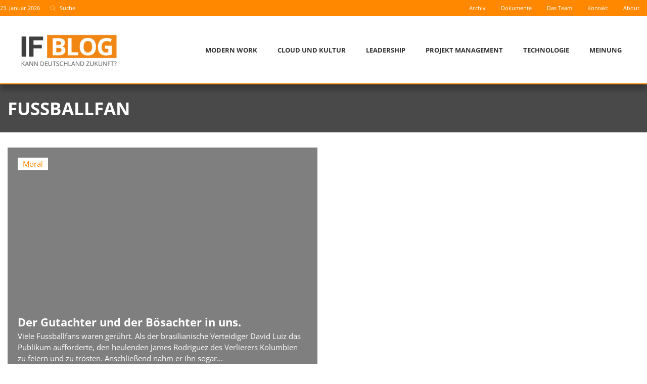

--- FILE ---
content_type: text/css
request_url: https://www.if-blog.de/wp-content/uploads/elementor/css/post-73524.css?ver=1769196100
body_size: 1526
content:
.elementor-73524 .elementor-element.elementor-element-dccc32d{--display:flex;--flex-direction:row;--container-widget-width:calc( ( 1 - var( --container-widget-flex-grow ) ) * 100% );--container-widget-height:100%;--container-widget-flex-grow:1;--container-widget-align-self:stretch;--flex-wrap-mobile:wrap;--align-items:stretch;--gap:10px 10px;--row-gap:10px;--column-gap:10px;border-style:solid;--border-style:solid;border-width:0px 0px 0px 0px;--border-top-width:0px;--border-right-width:0px;--border-bottom-width:0px;--border-left-width:0px;border-color:#cecece;--border-color:#cecece;--padding-top:4em;--padding-bottom:4em;--padding-left:2em;--padding-right:2em;}.elementor-73524 .elementor-element.elementor-element-dccc32d:not(.elementor-motion-effects-element-type-background), .elementor-73524 .elementor-element.elementor-element-dccc32d > .elementor-motion-effects-container > .elementor-motion-effects-layer{background-color:#4d4d4d;}.elementor-73524 .elementor-element.elementor-element-dccc32d .elementor-repeater-item-7388dd1.jet-parallax-section__layout .jet-parallax-section__image{background-size:auto;}.elementor-73524 .elementor-element.elementor-element-a2020f8{--display:flex;--padding-top:0%;--padding-bottom:0%;--padding-left:0%;--padding-right:0%;}.elementor-73524 .elementor-element.elementor-element-7088161{--display:grid;--e-con-grid-template-columns:repeat(4, 1fr);--e-con-grid-template-rows:repeat(1, 1fr);--gap:25px 25px;--row-gap:25px;--column-gap:25px;--grid-auto-flow:row;--padding-top:0px;--padding-bottom:0px;--padding-left:0px;--padding-right:0px;}.elementor-73524 .elementor-element.elementor-element-7088161 .elementor-repeater-item-2d97098.jet-parallax-section__layout .jet-parallax-section__image{background-size:auto;}.elementor-73524 .elementor-element.elementor-element-f193164{--display:flex;--padding-top:0px;--padding-bottom:0px;--padding-left:0px;--padding-right:0px;}.elementor-widget-heading .elementor-heading-title{font-family:var( --e-global-typography-primary-font-family ), Sans-serif;font-weight:var( --e-global-typography-primary-font-weight );color:var( --e-global-color-primary );}.elementor-73524 .elementor-element.elementor-element-bfedaa7{text-align:start;}.elementor-73524 .elementor-element.elementor-element-bfedaa7 .elementor-heading-title{font-size:15px;font-weight:700;text-transform:uppercase;color:#ffffff;}.elementor-widget-text-editor{font-family:var( --e-global-typography-text-font-family ), Sans-serif;font-weight:var( --e-global-typography-text-font-weight );color:var( --e-global-color-text );}.elementor-widget-text-editor.elementor-drop-cap-view-stacked .elementor-drop-cap{background-color:var( --e-global-color-primary );}.elementor-widget-text-editor.elementor-drop-cap-view-framed .elementor-drop-cap, .elementor-widget-text-editor.elementor-drop-cap-view-default .elementor-drop-cap{color:var( --e-global-color-primary );border-color:var( --e-global-color-primary );}.elementor-73524 .elementor-element.elementor-element-1b6ea8a{font-size:13px;font-weight:300;color:#ffffff;}.elementor-73524 .elementor-element.elementor-element-fa5b78b{--display:flex;--padding-top:0px;--padding-bottom:0px;--padding-left:0px;--padding-right:0px;}.elementor-73524 .elementor-element.elementor-element-9ff038f{text-align:start;}.elementor-73524 .elementor-element.elementor-element-9ff038f .elementor-heading-title{font-size:15px;font-weight:700;text-transform:uppercase;color:#ffffff;}.elementor-73524 .elementor-element.elementor-element-cd23e95{--grid-template-columns:repeat(0, auto);--icon-size:18px;--grid-column-gap:24px;--grid-row-gap:0px;}.elementor-73524 .elementor-element.elementor-element-cd23e95 .elementor-widget-container{text-align:left;}.elementor-73524 .elementor-element.elementor-element-cd23e95 .elementor-social-icon{background-color:#4d4d4d;--icon-padding:0em;}.elementor-73524 .elementor-element.elementor-element-cd23e95 .elementor-social-icon i{color:#ffffff;}.elementor-73524 .elementor-element.elementor-element-cd23e95 .elementor-social-icon svg{fill:#ffffff;}.elementor-73524 .elementor-element.elementor-element-b818dd4{--display:flex;--padding-top:0px;--padding-bottom:0px;--padding-left:0px;--padding-right:0px;}.elementor-73524 .elementor-element.elementor-element-0ff5f60{text-align:start;}.elementor-73524 .elementor-element.elementor-element-0ff5f60 .elementor-heading-title{font-size:15px;font-weight:700;text-transform:uppercase;color:#ffffff;}.elementor-73524 .elementor-element.elementor-element-23ab652 > .elementor-widget-container{padding:0px 25px 0px 0px;}.elementor-73524 .elementor-element.elementor-element-4c0218c{--display:flex;--gap:0px 0px;--row-gap:0px;--column-gap:0px;--padding-top:0px;--padding-bottom:0px;--padding-left:0px;--padding-right:0px;}.elementor-73524 .elementor-element.elementor-element-2eeb4a8 > .elementor-widget-container{padding:0px 0px 20px 0px;}.elementor-73524 .elementor-element.elementor-element-2eeb4a8{text-align:start;}.elementor-73524 .elementor-element.elementor-element-2eeb4a8 .elementor-heading-title{font-size:15px;font-weight:700;text-transform:uppercase;color:#ffffff;}.elementor-widget-nav-menu .elementor-nav-menu .elementor-item{font-family:var( --e-global-typography-primary-font-family ), Sans-serif;font-weight:var( --e-global-typography-primary-font-weight );}.elementor-widget-nav-menu .elementor-nav-menu--main .elementor-item{color:var( --e-global-color-text );fill:var( --e-global-color-text );}.elementor-widget-nav-menu .elementor-nav-menu--main .elementor-item:hover,
					.elementor-widget-nav-menu .elementor-nav-menu--main .elementor-item.elementor-item-active,
					.elementor-widget-nav-menu .elementor-nav-menu--main .elementor-item.highlighted,
					.elementor-widget-nav-menu .elementor-nav-menu--main .elementor-item:focus{color:var( --e-global-color-accent );fill:var( --e-global-color-accent );}.elementor-widget-nav-menu .elementor-nav-menu--main:not(.e--pointer-framed) .elementor-item:before,
					.elementor-widget-nav-menu .elementor-nav-menu--main:not(.e--pointer-framed) .elementor-item:after{background-color:var( --e-global-color-accent );}.elementor-widget-nav-menu .e--pointer-framed .elementor-item:before,
					.elementor-widget-nav-menu .e--pointer-framed .elementor-item:after{border-color:var( --e-global-color-accent );}.elementor-widget-nav-menu{--e-nav-menu-divider-color:var( --e-global-color-text );}.elementor-widget-nav-menu .elementor-nav-menu--dropdown .elementor-item, .elementor-widget-nav-menu .elementor-nav-menu--dropdown  .elementor-sub-item{font-family:var( --e-global-typography-accent-font-family ), Sans-serif;font-weight:var( --e-global-typography-accent-font-weight );}.elementor-73524 .elementor-element.elementor-element-4202184 > .elementor-widget-container{padding:0px 0px 5px 0px;}.elementor-73524 .elementor-element.elementor-element-4202184 .elementor-nav-menu .elementor-item{font-size:13px;font-weight:300;}.elementor-73524 .elementor-element.elementor-element-4202184 .elementor-nav-menu--main .elementor-item{color:#ffffff;fill:#ffffff;padding-left:0px;padding-right:0px;padding-top:4px;padding-bottom:4px;}.elementor-73524 .elementor-element.elementor-element-81f2b2f{--display:flex;--flex-direction:row;--container-widget-width:calc( ( 1 - var( --container-widget-flex-grow ) ) * 100% );--container-widget-height:100%;--container-widget-flex-grow:1;--container-widget-align-self:stretch;--flex-wrap-mobile:wrap;--align-items:stretch;--gap:10px 10px;--row-gap:10px;--column-gap:10px;--padding-top:8px;--padding-bottom:8px;--padding-left:0px;--padding-right:0px;}.elementor-73524 .elementor-element.elementor-element-81f2b2f:not(.elementor-motion-effects-element-type-background), .elementor-73524 .elementor-element.elementor-element-81f2b2f > .elementor-motion-effects-container > .elementor-motion-effects-layer{background-color:#252525;}.elementor-73524 .elementor-element.elementor-element-81f2b2f .elementor-repeater-item-1b8ef71.jet-parallax-section__layout .jet-parallax-section__image{background-size:auto;}.elementor-73524 .elementor-element.elementor-element-0e4e286{--display:flex;--justify-content:center;--padding-top:0px;--padding-bottom:0px;--padding-left:0px;--padding-right:0px;}.elementor-73524 .elementor-element.elementor-element-eca9d8c{text-align:start;}.elementor-73524 .elementor-element.elementor-element-eca9d8c .elementor-heading-title{font-size:11px;font-weight:300;line-height:15px;color:#ffffff;}.elementor-theme-builder-content-area{height:400px;}.elementor-location-header:before, .elementor-location-footer:before{content:"";display:table;clear:both;}@media(min-width:768px){.elementor-73524 .elementor-element.elementor-element-dccc32d{--content-width:1300px;}.elementor-73524 .elementor-element.elementor-element-81f2b2f{--content-width:1300px;}}@media(max-width:1024px) and (min-width:768px){.elementor-73524 .elementor-element.elementor-element-f193164{--width:50%;}.elementor-73524 .elementor-element.elementor-element-fa5b78b{--width:50%;}.elementor-73524 .elementor-element.elementor-element-b818dd4{--width:50%;}.elementor-73524 .elementor-element.elementor-element-4c0218c{--width:50%;}}@media(max-width:1024px){.elementor-73524 .elementor-element.elementor-element-cd23e95 > .elementor-widget-container{padding:0px 0px 0px 0px;}.elementor-73524 .elementor-element.elementor-element-4c0218c{--padding-top:0px;--padding-bottom:0px;--padding-left:0px;--padding-right:0px;}.elementor-73524 .elementor-element.elementor-element-7088161{--grid-auto-flow:row;--padding-top:70px;--padding-bottom:20px;--padding-left:20px;--padding-right:20px;}.elementor-73524 .elementor-element.elementor-element-dccc32d{--padding-top:50px;--padding-bottom:50px;--padding-left:20px;--padding-right:20px;}.elementor-73524 .elementor-element.elementor-element-81f2b2f{--padding-top:1em;--padding-bottom:1em;--padding-left:2em;--padding-right:2em;}}@media(max-width:767px){.elementor-73524 .elementor-element.elementor-element-a2020f8{--padding-top:0px;--padding-bottom:0px;--padding-left:0px;--padding-right:0px;}.elementor-73524 .elementor-element.elementor-element-f193164{--width:100%;}.elementor-73524 .elementor-element.elementor-element-fa5b78b{--width:100%;--padding-top:25px;--padding-bottom:0px;--padding-left:0px;--padding-right:0px;}.elementor-73524 .elementor-element.elementor-element-cd23e95 .elementor-widget-container{text-align:left;}.elementor-73524 .elementor-element.elementor-element-cd23e95 .elementor-social-icon{--icon-padding:0.5em;}.elementor-73524 .elementor-element.elementor-element-b818dd4{--width:100%;--padding-top:50px;--padding-bottom:0px;--padding-left:0px;--padding-right:0px;}.elementor-73524 .elementor-element.elementor-element-4c0218c{--width:100%;--padding-top:25px;--padding-bottom:0px;--padding-left:0px;--padding-right:0px;}.elementor-73524 .elementor-element.elementor-element-7088161{--e-con-grid-template-columns:repeat(1, 1fr);--grid-auto-flow:row;--margin-top:0px;--margin-bottom:0px;--margin-left:0px;--margin-right:0px;--padding-top:0px;--padding-bottom:0px;--padding-left:0px;--padding-right:0px;}.elementor-73524 .elementor-element.elementor-element-dccc32d{--padding-top:4em;--padding-bottom:4em;--padding-left:2em;--padding-right:2em;}.elementor-73524 .elementor-element.elementor-element-eca9d8c .elementor-heading-title{line-height:15px;}.elementor-73524 .elementor-element.elementor-element-81f2b2f{--padding-top:1em;--padding-bottom:1em;--padding-left:2em;--padding-right:2em;}}/* Start custom CSS for text-editor, class: .elementor-element-1b6ea8a */.elementor-73524 .elementor-element.elementor-element-1b6ea8a a {
    color:#ff8800;
}/* End custom CSS */
/* Start custom CSS for wp-widget-custom-twitter-feeds-widget, class: .elementor-element-23ab652 */.elementor-73524 .elementor-element.elementor-element-23ab652 {
    color:#ffffff;
}

.elementor-73524 .elementor-element.elementor-element-23ab652 a {
    color: #ffffff;
}/* End custom CSS */
/* Start custom CSS for shortcode, class: .elementor-element-bfba75a */.elementor-73524 .elementor-element.elementor-element-bfba75a .borlabs-cookie-preference{
    color: white;
    font-family: "Source Sans Pro", Sans-serif;
    font-size: 13px;
}/* End custom CSS */
/* Start custom CSS for text-editor, class: .elementor-element-1b6ea8a */.elementor-73524 .elementor-element.elementor-element-1b6ea8a a {
    color:#ff8800;
}/* End custom CSS */
/* Start custom CSS for wp-widget-custom-twitter-feeds-widget, class: .elementor-element-23ab652 */.elementor-73524 .elementor-element.elementor-element-23ab652 {
    color:#ffffff;
}

.elementor-73524 .elementor-element.elementor-element-23ab652 a {
    color: #ffffff;
}/* End custom CSS */
/* Start custom CSS for shortcode, class: .elementor-element-bfba75a */.elementor-73524 .elementor-element.elementor-element-bfba75a .borlabs-cookie-preference{
    color: white;
    font-family: "Source Sans Pro", Sans-serif;
    font-size: 13px;
}/* End custom CSS */
/* Start custom CSS for text-editor, class: .elementor-element-1b6ea8a */.elementor-73524 .elementor-element.elementor-element-1b6ea8a a {
    color:#ff8800;
}/* End custom CSS */
/* Start custom CSS for wp-widget-custom-twitter-feeds-widget, class: .elementor-element-23ab652 */.elementor-73524 .elementor-element.elementor-element-23ab652 {
    color:#ffffff;
}

.elementor-73524 .elementor-element.elementor-element-23ab652 a {
    color: #ffffff;
}/* End custom CSS */
/* Start custom CSS for shortcode, class: .elementor-element-bfba75a */.elementor-73524 .elementor-element.elementor-element-bfba75a .borlabs-cookie-preference{
    color: white;
    font-family: "Source Sans Pro", Sans-serif;
    font-size: 13px;
}/* End custom CSS */
/* Start custom CSS for text-editor, class: .elementor-element-1b6ea8a */.elementor-73524 .elementor-element.elementor-element-1b6ea8a a {
    color:#ff8800;
}/* End custom CSS */
/* Start custom CSS for wp-widget-custom-twitter-feeds-widget, class: .elementor-element-23ab652 */.elementor-73524 .elementor-element.elementor-element-23ab652 {
    color:#ffffff;
}

.elementor-73524 .elementor-element.elementor-element-23ab652 a {
    color: #ffffff;
}/* End custom CSS */
/* Start custom CSS for shortcode, class: .elementor-element-bfba75a */.elementor-73524 .elementor-element.elementor-element-bfba75a .borlabs-cookie-preference{
    color: white;
    font-family: "Source Sans Pro", Sans-serif;
    font-size: 13px;
}/* End custom CSS */

--- FILE ---
content_type: text/css
request_url: https://www.if-blog.de/wp-content/uploads/elementor/css/post-73946.css?ver=1769196040
body_size: 555
content:
.elementor-73946 .elementor-element.elementor-element-5435d74 .elementor-repeater-item-29c576b.jet-parallax-section__layout .jet-parallax-section__image{background-size:auto;}.elementor-73946 .elementor-element.elementor-element-d7d976a > .elementor-element-populated{padding:0px 0px 0px 0px;}.elementor-widget-image .widget-image-caption{color:var( --e-global-color-text );font-family:var( --e-global-typography-text-font-family ), Sans-serif;font-weight:var( --e-global-typography-text-font-weight );}.elementor-73946 .elementor-element.elementor-element-a96933a img{width:300px;}.elementor-73946 .elementor-element.elementor-element-206f07e > .elementor-widget-wrap > .elementor-widget:not(.elementor-widget__width-auto):not(.elementor-widget__width-initial):not(:last-child):not(.elementor-absolute){margin-block-end:0px;}.elementor-73946 .elementor-element.elementor-element-206f07e > .elementor-element-populated{padding:0px 0px 0px 20px;}.elementor-widget-heading .elementor-heading-title{font-family:var( --e-global-typography-primary-font-family ), Sans-serif;font-weight:var( --e-global-typography-primary-font-weight );color:var( --e-global-color-primary );}.elementor-73946 .elementor-element.elementor-element-281a640 > .elementor-widget-container{padding:0px 0px 5px 0px;}.elementor-73946 .elementor-element.elementor-element-281a640 .elementor-heading-title{font-size:20px;font-weight:700;color:#444444;}.elementor-widget-text-editor{font-family:var( --e-global-typography-text-font-family ), Sans-serif;font-weight:var( --e-global-typography-text-font-weight );color:var( --e-global-color-text );}.elementor-widget-text-editor.elementor-drop-cap-view-stacked .elementor-drop-cap{background-color:var( --e-global-color-primary );}.elementor-widget-text-editor.elementor-drop-cap-view-framed .elementor-drop-cap, .elementor-widget-text-editor.elementor-drop-cap-view-default .elementor-drop-cap{color:var( --e-global-color-primary );border-color:var( --e-global-color-primary );}.elementor-73946 .elementor-element.elementor-element-92679dc{width:auto;max-width:auto;font-size:13px;color:#a8a8a8;}.elementor-73946 .elementor-element.elementor-element-92679dc > .elementor-widget-container{padding:0px 0px 0px 0px;}.elementor-73946 .elementor-element.elementor-element-d236a42{width:auto;max-width:auto;font-size:13px;color:#a8a8a8;}.elementor-73946 .elementor-element.elementor-element-d236a42 > .elementor-widget-container{padding:0px 0px 0px 05px;}.elementor-widget-theme-post-excerpt .elementor-widget-container{font-family:var( --e-global-typography-text-font-family ), Sans-serif;font-weight:var( --e-global-typography-text-font-weight );color:var( --e-global-color-text );}.elementor-73946 .elementor-element.elementor-element-f784b10 > .elementor-widget-container{padding:5px 0px 0px 0px;}@media(max-width:1024px){.elementor-73946 .elementor-element.elementor-element-206f07e > .elementor-element-populated{padding:0px 0px 0px 20px;}}@media(min-width:768px){.elementor-73946 .elementor-element.elementor-element-d7d976a{width:13.892%;}.elementor-73946 .elementor-element.elementor-element-206f07e{width:86.105%;}}@media(max-width:767px){.elementor-73946 .elementor-element.elementor-element-a96933a{text-align:start;}.elementor-73946 .elementor-element.elementor-element-a96933a img{width:100%;}.elementor-73946 .elementor-element.elementor-element-206f07e > .elementor-element-populated{padding:15px 0px 20px 0px;}}/* Start custom CSS for heading, class: .elementor-element-281a640 */.elementor-73946 .elementor-element.elementor-element-281a640 a:hover {
    color:#ff8800;
}/* End custom CSS */
/* Start custom CSS for heading, class: .elementor-element-281a640 */.elementor-73946 .elementor-element.elementor-element-281a640 a:hover {
    color:#ff8800;
}/* End custom CSS */